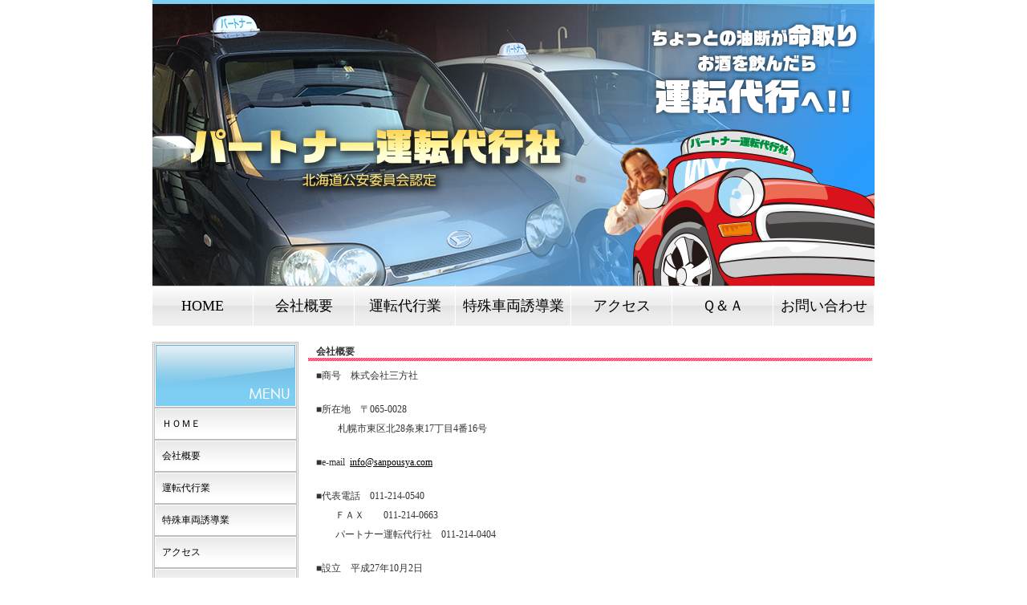

--- FILE ---
content_type: text/html
request_url: http://www.sanpousya.com/gaiyou.html
body_size: 4483
content:
<!DOCTYPE html PUBLIC "-//W3C//DTD XHTML 1.0 Transitional//EN" "http://www.w3.org/TR/xhtml1/DTD/xhtml1-transitional.dtd">
<html xmlns="http://www.w3.org/1999/xhtml" xml:lang="ja" lang="ja">
<head>
<meta http-equiv="Content-Type" content="text/html; charset=shift_jis" />
<meta http-equiv="Content-Style-Type" content="text/css" />
<meta http-equiv="Content-Script-Type" content="text/javascript" />

<title>株式会社三方社パートナー運転代行社 | 会社概要</title>
<meta name="description" content="株式会社三方社パートナー運転代行社" />
<meta name="keywords" content="運転代行,札幌市,格安,Ｔポイント，クレジットカード,パートナー" />
<link href="style.css" rel="stylesheet" type="text/css" />
</head>

<body>

<div id="container">
<div id="header">
<h1>　</h1>
<!--
<img src="images/logo.gif" alt="Sample" name="logo" width="357" height="57" id="logo" />
-->
</div>
<!--/header-->

<ul id="menu">
<li><a href="index.html">HOME</a></li>
<li><a href="gaiyou.html">会社概要</a></li>
<li><a href="daikou.html">運転代行業</a></li>
<li><a href="yudo.html" style="width: 143px;">特殊車両誘導業</a></li>
<li><a href="access.html">アクセス</a></li>
<li><a href="qanda.html">Ｑ＆Ａ</a></li>
<li class="last"><a href="mail.html">お問い合わせ</a></li>
</ul>

<div id="contents">
<div id="wrap">
<div id="main">


<h2>会社概要</h2>
<p>
■商号　株式会社三方社
<p>■所在地　〒065-0028<br />
      　　 札幌市東区北28条東17丁目4番16号 </p>
  <p>■e-mail&nbsp; <a href="mailto:info@sanpousya.com">info@sanpousya.com</a></p>
  <p>■代表電話　011-214-0540<br />
    　　ＦＡＸ　　011-214-0663<br />
    　　パートナー運転代行社　011-214-0404</p>
  <p>■設立　平成27年10月2日 </p>
  <p>■資本金　300万 </p>
  <p>■代表者　代表取締役　伊藤　文議 </p>
  <p>■業務内容　・自動車運転代行及び自動車管理業務 <br />
    　　・自動車ドライバー派遣業務 <br />
    　　・農産物及び海産物の製造・加工・販売・輸出業務 <br />
    　　・インターネット、携帯情報端末機を使用した各種販売業務 <br />
    　　・一般乗用旅客自動車運送業 <br />
    　　・介護保険法の基づく居宅サービス業 <br />
    　　・障害者の日常生活及び社会生活を総合的に支援する為の <br />
    　　　法律に基づく障害福祉サービス事業 <br />
    　　・古物営業法に基づく古物商 <br />
    　　・自動車・中古自動車等車両の販売、リース並びに輸出業務 <br />
    　　・特殊車両誘導業務 <br />
    　　・前各号に付帯する一切の業務 </p>
  <p>■企業理念　「三方よし」 <br />
    　　・弊社は「売り手よし」「買い手よし」「世間よし」の三方良しの精神を経営理念とし、お客様の満足度を高め、<br />
    　　　地域に求められ、必要とされる企業を目指し、商いを通じて「社会価値」を広げ、「人間価値」を豊かにし、<br />
    　　　「事業価値」を高めます。 </p>
  <p>■顧問弁護士　八幡・林法律事務所<br />
    　　　　　　 　弁護士　林　佑介 </p>
  　　　　　　　 <br><br><br>
<br>
<br>
</div>
<!--/main-->


<div id="sub">

<h2><img src="images/submenu_title_menu.gif" width="178" height="80" /></h2>
<ul class="submenu">
<li><a href="index.html">ＨＯＭＥ</a></li>
<li><a href="gaiyou.html">会社概要</a></li>
<li><a href="daikou.html">運転代行業</a></li>
<li><a href="yudo.html">特殊車両誘導業</a></li>
<li><a href="access.html">アクセス</a></li>
<li><a href="qanda.html">Ｑ＆Ａ</a></li>
<li><a href="mail.html">お問い合わせ</a></li>
<li><a href="policy.html">プライバシーについて</a></li>
</ul>



<!--
<h3>サンプル画像</h3>
<p>幅168pxから段落タグ外なら178pxまで</p>
-->


<br>
<img src="images/img_card02.jpg" width="178" /><br><br />

<h3>お支払いについて</h3>

<p>
お支払いにはVISAカード、MasterCard等提携カード（クレジットカードにいずれかのロゴがあるもの）すべてがご利用いただけます。
</p>

<h3>Tポイントカード</h3>
<p>
Tポイントカードがご利用いただけます。
</p>
<center>
<a href="http://tsite.jp/" target="_blank"><img src="images/t-point.gif" width="100" /></a>
<br><br>
</center>

<h3>Facebook</h3>
<!-- Facebook Badge START -->
<center>
<a href="https://www.facebook.com/sanpousya/?fref=ts" target="_TOP" style="font-family: &quot;lucida grande&quot;,tahoma,verdana,arial,sans-serif; font-size: 11px; font-variant: normal; font-style: normal; font-weight: normal; color: #3B5998; text-decoration: none;" title="パートナー運転代行">パートナー運転代行
<img src="images/face.jpg" style="border: 0px;" /></a>
</center>
<!-- Facebook Badge END -->
</div>
<!--/sub-->

</div>
<!--/sub-->

</div>
<!--/wrap-->




<div id="footer">
Copyright(C) 2015 株式会社三方社 All Rights Reserved.
</div>
<!--/footer-->

</div>
<!--/contents-->

</div>
<!--/container-->

</body>
</html>


--- FILE ---
content_type: text/css
request_url: http://www.sanpousya.com/style.css
body_size: 7653
content:
@charset "shift_jis";

body {
  font-family: "メイリオ", "ＭＳ Ｐゴシック", Osaka, "ヒラギノ角ゴ Pro W3";
  font-size: 75%;
  line-height: 2;
  color: #333333;
  margin: 0px;
  padding: 0px;
  text-align: center;
}
h1,h2,h3,p,ul,li,dl,dt,dd{
  margin: 0px;
  padding: 0px;
}
ul{
  list-style-type: none;
}
img {
  border: none;
}
input,textarea,select {
  font-size: 1em;
}
table {
  border-collapse:collapse;
  font-size: 100%;
}


/*リンクカラー*/
a {
  color: #000000;
}

/*カーソルオーバー時のリンクカラー*/
a:hover {
  color: #7ecef4;
  text-decoration: none;  /*下線を消す設定。残したままがいいならこの１行を削除。*/
}



/*コンテナー
---------------------------------------------------------------------------*/
#container {
  text-align: left;
  width: 900px;
  margin-right: auto;
  margin-left: auto;
  border-top: 5px solid #7ecef4;
  background-color: #FFFFFF;
}



/*ヘッダー（ロゴなどが入っている最上段のボックス）
---------------------------------------------------------------------------*/
#header {
  position: relative;
  width: 100%;
  background-image: url(images/header_bg.jpg);  /*ヘッダーの背景画像*/
  background-repeat: no-repeat;
  background-position: top;
  height: 351px;
}

#header #logo {
  padding-top: 20px;
}

#header h1 {
  font-size: 10px;  /*h1タグの文字の大きさ*/
  font-weight: normal;
  position: absolute;
  top: 0px; /*ヘッダーのボックスに対して上から0pxに位置に配置*/
  right: 0px; /*ヘッダーのボックスに対して右から0pxに位置に配置*/
}



/*メインメニュー（ヘッダー下の横並びのメニュー）
---------------------------------------------------------------------------*/
ul#menu li {
  float: left;
  line-height: 50px;
  height: 50px;
  margin-right: 1px;
  font-size: 18px;
}

ul#menu a {
  color: #000000;   /*メニューの文字色*/
  text-decoration: none;
  display: block;
  width: 125px;
  text-align: center;
  background-image: url(images/menu_bg.gif);  /*メニューの背景画像*/
  background-repeat: no-repeat;
  background-position: top; /*メニューの背景画像の上半分を表示させる設定*/
  overflow: hidden; /*オーバーした文字を非表示にする設定*/
}

ul#menu a:hover {
  background-image: url(images/menu_bg.gif);  /*メニューの背景画像*/
  background-repeat: no-repeat;
  background-position: left bottom; /*メニューの背景画像の下半分を表示させる設定*/
  color: #FFFFFF; /*カーソルオーバー時の文字色*/
}

ul#menu li.last {
  margin-right: 1;
}



/*３カラムを囲むボックス
---------------------------------------------------------------------------*/
#contents {
  clear: left;
  width: 100%;
}



/*左・中央を囲むボックス
---------------------------------------------------------------------------*/
#wrap {
  width: 897px;
  float: left;
  padding-bottom: 50px;
  margin-top: 20px;
}



/*両サイドの共通設定
---------------------------------------------------------------------------*/
#sub,#side {
  background-color: #f7f7f7;  /*両サイドのボックス背景色*/
  width: 178px;
  border: 1px solid #bfbfbf;  /*両サイドのボックスフチのボーダー*/
  padding: 1px;   /*余白を1px*/
  line-height: 1.6; /*行間。通常より少し狭めている。*/
  color: #666666;   /*文字色*/
}

/*左右ボックスのp(段落タグ)の余白設定*/
#sub p,#side p {
  padding: 0.5em 5px 1em;
}

/*左右ボックスのh3見出し設定*/
#sub h3,#side h3 {
  font-size: 100%;
  background-color: #7ecef4;  /*背景色*/
  text-align: center; /*文字のセンタリング*/
  font-weight: normal;
  padding-top: 5px;
  padding-bottom: 5px;
  color: #FFFFFF; /*文字色*/
}



/*左ブロック
---------------------------------------------------------------------------*/
#sub {
  float: left;
}



/*右ブロック
---------------------------------------------------------------------------*/
#side {
  float: right;
  margin-top: 20px;
}



/*左右のサブメニュー
---------------------------------------------------------------------------*/
.submenu {
  margin-bottom: 1px;
}

.submenu a {
  background-image: url(images/submenu_bg.gif); /*背景画像*/
  background-repeat: no-repeat;
  background-position: top; /*メニューの背景画像の上半分を表示させる設定*/
  display: block;
  padding-right: 5px;
  padding-left: 10px;
  color: #000000;   /*文字色*/
  text-decoration: none;
  line-height: 40px;
  height: 40px;
  width: 163px;
}

.submenu a:hover {
  background-image: url(images/submenu_bg.gif); /*背景画像*/
  background-repeat: no-repeat;
  background-position: bottom;  /*メニューの背景画像の下半分を表示させる設定*/
  color: #FFFFFF;   /*カーソルオーバー時の文字色*/
}



/*中央ブロック
---------------------------------------------------------------------------*/
#main {
  float: right;
  width: 703px;
}

#main h2 {
  font-size: 100%;
  background-image: url(images/h2bg.gif); /*h2背景画像*/
  background-repeat: no-repeat;
  background-position: bottom;
  padding-left: 10px;
  clear: both;
}

#main p {
  padding: 0.5em 10px 1em;  /*中央ブロックの段落タグの余白*/
}



/*中央ブロック内の「What's New」部分
---------------------------------------------------------------------------*/
#main dl.new {
  height: 150px;    /*What's Newボックスの高さ*/
  overflow: auto;   /*この設定でiframe風に見える*/
  margin-right: auto;
  margin-left: auto;
  padding: 10px;
  border: 1px solid #cccccc;  /*What's Newのフチのライン*/
  margin-bottom: 1em;
}

#main dl.new dt {
  font-weight: bold;  /*日付を太字にする設定。*/
  float: left;    /*日付を左よせする*/
}

#main dl.new dd {
  border-bottom: 1px solid #cccccc; /*日付ごとに入る下線*/
  padding-left: 8em;  /*日付が入る分のスペースを空ける*/
}



/*フッター（最下部のコピーライトなど）
---------------------------------------------------------------------------*/
#footer {
  clear: both;
  width: 100%;
  text-align: center;
  border-top: 1px solid #bfbfbf;
  padding-top: 1em;
  padding-bottom: 1em;
}



/*トップページの「new nail」コーナー
---------------------------------------------------------------------------*/
#main .newitem p {
  height: 150px;  /*１個あたりのボックスの高さ*/
  width: 128px; /*１個あたりのボックスの幅*/
  border: 1px solid #CCCCCC;  /*ボーダー設定*/
  float: left;  /*左よせしていく設定*/
  text-align: center; /*センタリング設定*/
  background-image: url(images/newitem_bg.gif);
  background-repeat: no-repeat;
  background-position: right bottom;
  padding: 0px;
  margin-right: 5px;
  margin-bottom: 10px;
  margin-left: 5px;
  display: inline;
}

#main .newitem {
  margin-top: 10px;
}

#main .newitem a img {
  padding: 5px;   /*画像のまわりの余白*/
  border: 1px solid #CCCCCC;  /*画像に入っているフチどり*/
}

#main .newitem a:hover img {
  border: 1px solid #999999;  /*カーソルオーバー時に画像のフチ色を変える設定*/
}



/*aboutページに準備した商品テーブル
---------------------------------------------------------------------------*/
#main .itemlist {
  border: 1px solid #CCCCCC;  /*１個あたりのボックスのボーダー設定*/
  padding: 5px;
  overflow: hidden;
  margin-bottom: 0.5em;
  width: 673px; /*段落タグ（p）の横幅とサイズを合わせる設定です。この下二つのmarginも。*/
  margin-right: auto;
  margin-left: auto;
}

#main .itemlist h3 {
  color: #000000;
  border-bottom: 1px solid #cccccc;
  border-left: 4px solid #CCCCCC;
  padding: 0px 0px 0px 5px;
  margin-bottom: 0.5em;
  font-size: 100%;
}

#main .itemlist p {
  padding: 0px;
}

#main .itemlist p, #main .itemlist h3 {
  margin-left: 120px; /*画像の幅に合わせてここは変更する*/
}

#main .itemlist a img {
  padding: 5px; /*写真と外線との余白*/
  border: 1px solid #CCCCCC;
}

#main .itemlist a:hover img {
  border: 1px solid #999999;
}

#main .itemlist div.img {
  float: left;
}



/*その他
---------------------------------------------------------------------------*/
.color1 {
	color: #000;
}
.look {
  background-color: #f5f5f5;
}
